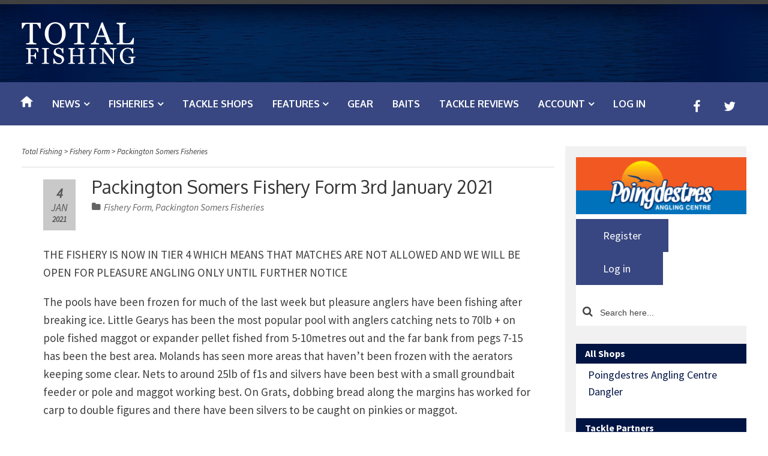

--- FILE ---
content_type: text/html; charset=UTF-8
request_url: https://www.total-fishing.com/packington-somers-fishery-form-3rd-january-2021/
body_size: 11279
content:
<!DOCTYPE html>
<html lang="en-GB">
<head>
<meta charset="UTF-8">
<meta name="viewport" content="width=device-width, initial-scale=1">
<link rel="profile" href="https://gmpg.org/xfn/11">
<link rel="pingback" href="https://www.total-fishing.com/xmlrpc.php">

<link media="all" href="https://www.total-fishing.com/wp-content/cache/autoptimize/css/autoptimize_b99ad8e4da66eba1188bb746ffc6dd8b.css" rel="stylesheet"><title>Packington Somers Fishery Form 3rd January 2021 &#8211; Total Fishing</title>
<meta name='robots' content='max-image-preview:large' />
<link rel='dns-prefetch' href='//ws.sharethis.com' />
<link rel='dns-prefetch' href='//fonts.googleapis.com' />
<link rel='dns-prefetch' href='//maxcdn.bootstrapcdn.com' />
<link rel="alternate" type="application/rss+xml" title="Total Fishing &raquo; Feed" href="https://www.total-fishing.com/feed/" />
<link rel="alternate" type="application/rss+xml" title="Total Fishing &raquo; Comments Feed" href="https://www.total-fishing.com/comments/feed/" />
<link rel="alternate" title="oEmbed (JSON)" type="application/json+oembed" href="https://www.total-fishing.com/wp-json/oembed/1.0/embed?url=https%3A%2F%2Fwww.total-fishing.com%2Fpackington-somers-fishery-form-3rd-january-2021%2F" />
<link rel="alternate" title="oEmbed (XML)" type="text/xml+oembed" href="https://www.total-fishing.com/wp-json/oembed/1.0/embed?url=https%3A%2F%2Fwww.total-fishing.com%2Fpackington-somers-fishery-form-3rd-january-2021%2F&#038;format=xml" />



<link rel='stylesheet' property='stylesheet' id='google_fonts-css' href='//fonts.googleapis.com/css?family=Open+Sans:400,500,700|Oswald:700|Roboto:300,400,500,700&#038;subset=latin,latin-ext' media='all' />
<link rel='stylesheet' property='stylesheet' id='material_icons-css' href='//fonts.googleapis.com/icon?family=Material+Icons' media='all' />
<link rel='stylesheet' property='stylesheet' id='ot-google-fonts-css' href='//fonts.googleapis.com/css?family=Open+Sans:300,300italic,regular,italic,600,600italic,700,700italic,800,800italic|Roboto+Condensed:300,300italic,regular,italic,700,700italic|Source+Sans+Pro:regular,italic,600,700,900|Oxygen:300,regular,700&#038;subset=latin,latin-ext' media='all' />



<link rel='stylesheet' property='stylesheet' id='akp-dynamic-css-css' href='https://www.total-fishing.com/wp-admin/admin-ajax.php?action=akp_dynamic_css&#038;ver=fa1539d42f60f7c4e1fe4b5c0e53629f' media='all' />
<link rel='stylesheet' property='stylesheet' id='tz-load-font-awesome-css' href='https://maxcdn.bootstrapcdn.com/font-awesome/4.7.0/css/font-awesome.min.css?ver=fa1539d42f60f7c4e1fe4b5c0e53629f' media='all' />




<link rel='stylesheet' property='stylesheet' id='ot-dynamic-bc_css_admin_template-css' href='https://www.total-fishing.com/wp-content/cache/autoptimize/css/autoptimize_single_7e5069fe4089fc95cb3fda524f5b197b.css?ver=2.5.4' media='all' />
<link rel='stylesheet' property='stylesheet' id='ot-dynamic-bc_css_template-css' href='https://www.total-fishing.com/wp-content/cache/autoptimize/css/autoptimize_single_31cbc1f5a6f86d8bfc0c556015fa3c52.css?ver=2.5.4' media='all' />





<script src="https://www.total-fishing.com/wp-includes/js/jquery/jquery.min.js?ver=3.7.1" id="jquery-core-js"></script>
<script src="https://www.total-fishing.com/wp-includes/js/jquery/jquery-migrate.min.js?ver=3.4.1" id="jquery-migrate-js"></script>
<script src="https://www.total-fishing.com/wp-content/cache/autoptimize/js/autoptimize_single_4b89c3f5214e59070a816c50f43f08c7.js?ver=fa1539d42f60f7c4e1fe4b5c0e53629f" id="jshowoff-js"></script>
<script id="adkingpro-js-js-extra">
var AkpAjax = {"ajaxurl":"https://www.total-fishing.com/wp-admin/admin-ajax.php","ajaxnonce":"8c0632d311"};
//# sourceURL=adkingpro-js-js-extra
</script>

<script id='st_insights_js' src="https://ws.sharethis.com/button/st_insights.js?publisher=4d48b7c5-0ae3-43d4-bfbe-3ff8c17a8ae6&amp;product=simpleshare&amp;ver=8.5.3" id="ssba-sharethis-js"></script>


<script></script><link rel="https://api.w.org/" href="https://www.total-fishing.com/wp-json/" /><link rel="alternate" title="JSON" type="application/json" href="https://www.total-fishing.com/wp-json/wp/v2/posts/315732" /><link rel="EditURI" type="application/rsd+xml" title="RSD" href="https://www.total-fishing.com/xmlrpc.php?rsd" />

<link rel="canonical" href="https://www.total-fishing.com/packington-somers-fishery-form-3rd-january-2021/" />
<link rel='shortlink' href='https://www.total-fishing.com/?p=315732' />
            
            
		<!-- GA Google Analytics @ https://m0n.co/ga -->
		<script>
			(function(i,s,o,g,r,a,m){i['GoogleAnalyticsObject']=r;i[r]=i[r]||function(){
			(i[r].q=i[r].q||[]).push(arguments)},i[r].l=1*new Date();a=s.createElement(o),
			m=s.getElementsByTagName(o)[0];a.async=1;a.src=g;m.parentNode.insertBefore(a,m)
			})(window,document,'script','https://www.google-analytics.com/analytics.js','ga');
			ga('create', 'UA-2891776-1', 'auto');
			ga('send', 'pageview');
		</script>

	
<!--[if IE 7]>
<link rel="stylesheet" href="https://www.total-fishing.com/wp-content/plugins/wp-review/assets/css/wp-review-ie7.css">
<![endif]-->
<script>document.cookie = 'quads_browser_width='+screen.width;</script><meta name="generator" content="Powered by WPBakery Page Builder - drag and drop page builder for WordPress."/>
<link rel="icon" href="https://www.total-fishing.com/wp-content/uploads/2016/06/tf-siteicon-65x65.png" sizes="32x32" />
<link rel="icon" href="https://www.total-fishing.com/wp-content/uploads/2016/06/tf-siteicon-300x300.png" sizes="192x192" />
<link rel="apple-touch-icon" href="https://www.total-fishing.com/wp-content/uploads/2016/06/tf-siteicon-300x300.png" />
<meta name="msapplication-TileImage" content="https://www.total-fishing.com/wp-content/uploads/2016/06/tf-siteicon-300x300.png" />
		
		<noscript><style> .wpb_animate_when_almost_visible { opacity: 1; }</style></noscript>


</head>

<body data-rsssl=1 class="wp-singular post-template-default single single-post postid-315732 single-format-standard wp-theme-sowa wp-child-theme-sowa-child group-blog layout-right-sidebar header-strip animations-standard f-menu in-footer post-title flat-content padding-none site-branding-dark header-branding-navigation wpb-js-composer js-comp-ver-8.6.1 vc_responsive">
<div id="page" class="hfeed site">
	<a class="skip-link screen-reader-text" href="#content">Skip to content</a>

	
<header id="masthead" class="site-header">
	<div class="site-branding has-branding has-branding">
		<div class="container">
				<div class="site-branding">
			<h1 class="site-title site-logo"><a href="https://www.total-fishing.com/" rel="home"><img src="https://www.total-fishing.com/wp-content/uploads/2016/06/Total-Fishing-Logo1.png" alt="Total Fishing"/></a></h1>
					</div>
		<div class="cms-block"><div class="cms-block cms-block-146"><div class="wpb-content-wrapper"><div class="vc_row wpb_row vc_row-fluid"><div class="wpb_column vc_column_container vc_col-sm-12"><div class="vc_column-inner"><div class="wpb_wrapper"><div  class="wpb_widgetised_column wpb_content_element">
		<div class="wpb_wrapper">
			
			
		</div>
	</div>
</div></div></div></div></div></div></div>	</div>
</div><!-- .site-branding -->	
<nav id="site-navigation" class="main-navigation text-color dark f-dark">
	<button class="menu-toggle" aria-controls="site-navigation" aria-expanded="false"><i class="fa fa-bars"></i><span>Primary Menu</span></button>
	<div class="container show-logo-floating">
					<a href="https://www.total-fishing.com/" rel="home" class="logo left"><img src="https://www.total-fishing.com/wp-content/uploads/2016/06/Total-Fishing-Logo-DarkSmall-1.png" alt="Total Fishing"/></a>
							<ul id="menu-primary" class="menu"><li id="menu-item-99" class="menu-item menu-item-type-post_type menu-item-object-page menu-item-home menu-item-99"><a href="https://www.total-fishing.com/"><span><img src="/wp-content/uploads/2016/07/Home-IconTF.png"/></span></a></li>
<li id="menu-item-109" class="menu-item menu-item-type-taxonomy menu-item-object-category menu-item-has-children menu-item-109"><a href="https://www.total-fishing.com/category/angling-news/"><span>News</span></a>
<ul class="sub-menu">
	<li id="menu-item-110" class="menu-item menu-item-type-taxonomy menu-item-object-category menu-item-110"><a href="https://www.total-fishing.com/category/angling-news/carp-fishing-news/"><span>Carp Fishing</span></a></li>
	<li id="menu-item-111" class="menu-item menu-item-type-taxonomy menu-item-object-category menu-item-111"><a href="https://www.total-fishing.com/category/angling-news/coarse-fishing-news/"><span>Coarse Fishing</span></a></li>
	<li id="menu-item-115" class="menu-item menu-item-type-taxonomy menu-item-object-category menu-item-115"><a href="https://www.total-fishing.com/category/angling-news/fly-fishing-news/"><span>Fly Fishing</span></a></li>
	<li id="menu-item-118" class="menu-item menu-item-type-taxonomy menu-item-object-category menu-item-118"><a href="https://www.total-fishing.com/category/angling-news/sea-fishing-news/"><span>Sea Fishing</span></a></li>
	<li id="menu-item-116" class="menu-item menu-item-type-taxonomy menu-item-object-category menu-item-116"><a href="https://www.total-fishing.com/category/angling-news/match-fishing-news/"><span>Match Fishing</span></a></li>
	<li id="menu-item-117" class="menu-item menu-item-type-taxonomy menu-item-object-category menu-item-117"><a href="https://www.total-fishing.com/category/angling-news/overseas-fishing-news/"><span>Overseas Fishing</span></a></li>
	<li id="menu-item-112" class="menu-item menu-item-type-taxonomy menu-item-object-category menu-item-112"><a href="https://www.total-fishing.com/category/angling-news/fishery-news/"><span>Fishery News</span></a></li>
	<li id="menu-item-113" class="menu-item menu-item-type-taxonomy menu-item-object-category menu-item-113"><a href="https://www.total-fishing.com/category/angling-news/fishing-on-tv/"><span>Fishing on TV</span></a></li>
	<li id="menu-item-114" class="menu-item menu-item-type-taxonomy menu-item-object-category menu-item-114"><a href="https://www.total-fishing.com/category/angling-news/fishing-tackle-news/"><span>Fishing Tackle News</span></a></li>
</ul>
</li>
<li id="menu-item-128" class="menu-item menu-item-type-taxonomy menu-item-object-category menu-item-has-children menu-item-128"><a href="https://www.total-fishing.com/category/fisheries/"><span>Fisheries</span></a>
<ul class="sub-menu">
	<li id="menu-item-28810" class="menu-item menu-item-type-taxonomy menu-item-object-category current-post-ancestor current-menu-parent current-post-parent menu-item-28810"><a href="https://www.total-fishing.com/category/fishery-form/"><span>Fishery Form</span></a></li>
	<li id="menu-item-131" class="menu-item menu-item-type-taxonomy menu-item-object-category menu-item-131"><a href="https://www.total-fishing.com/category/fisheries/course-fishing-stillwaters/"><span>Coarse Fishing Stillwaters</span></a></li>
	<li id="menu-item-135" class="menu-item menu-item-type-taxonomy menu-item-object-category menu-item-135"><a href="https://www.total-fishing.com/category/fisheries/overseas/"><span>Overseas Fishing Destinations</span></a></li>
</ul>
</li>
<li id="menu-item-98" class="menu-item menu-item-type-post_type menu-item-object-page menu-item-98"><a href="https://www.total-fishing.com/tackle-shops/"><span>Tackle Shops</span></a></li>
<li id="menu-item-121" class="menu-item menu-item-type-taxonomy menu-item-object-category menu-item-has-children menu-item-121"><a href="https://www.total-fishing.com/category/features/"><span>Features</span></a>
<ul class="sub-menu">
	<li id="menu-item-122" class="menu-item menu-item-type-taxonomy menu-item-object-category menu-item-122"><a href="https://www.total-fishing.com/category/features/carp-fishing-news-features/"><span>Carp Fishing</span></a></li>
	<li id="menu-item-123" class="menu-item menu-item-type-taxonomy menu-item-object-category menu-item-123"><a href="https://www.total-fishing.com/category/features/coarse-fishing/"><span>Coarse Fishing</span></a></li>
	<li id="menu-item-124" class="menu-item menu-item-type-taxonomy menu-item-object-category menu-item-124"><a href="https://www.total-fishing.com/category/features/fisheries-features/"><span>Fisheries</span></a></li>
	<li id="menu-item-125" class="menu-item menu-item-type-taxonomy menu-item-object-category menu-item-125"><a href="https://www.total-fishing.com/category/features/fly-fishing-features/"><span>Fly Fishing</span></a></li>
	<li id="menu-item-126" class="menu-item menu-item-type-taxonomy menu-item-object-category menu-item-126"><a href="https://www.total-fishing.com/category/features/knots/"><span>Knots</span></a></li>
	<li id="menu-item-127" class="menu-item menu-item-type-taxonomy menu-item-object-category menu-item-127"><a href="https://www.total-fishing.com/category/features/sea-fishing-features/"><span>Sea Fishing</span></a></li>
	<li id="menu-item-120" class="menu-item menu-item-type-taxonomy menu-item-object-category menu-item-120"><a href="https://www.total-fishing.com/category/blogs/"><span>Blogs</span></a></li>
</ul>
</li>
<li id="menu-item-138" class="menu-item menu-item-type-taxonomy menu-item-object-category menu-item-138"><a href="https://www.total-fishing.com/category/fishing-gear/"><span>Gear</span></a></li>
<li id="menu-item-119" class="menu-item menu-item-type-taxonomy menu-item-object-category menu-item-119"><a href="https://www.total-fishing.com/category/baits/"><span>Baits</span></a></li>
<li id="menu-item-139" class="menu-item menu-item-type-taxonomy menu-item-object-category menu-item-139"><a href="https://www.total-fishing.com/category/tackle-reviews/"><span>Tackle Reviews</span></a></li>
<li id="menu-item-202279" class="menu-item menu-item-type-custom menu-item-object-custom menu-item-has-children menu-item-202279"><a href="https://www.total-fishing.com/user-login"><span>Account</span></a>
<ul class="sub-menu">
	<li id="menu-item-202282" class="menu-item menu-item-type-post_type menu-item-object-page menu-item-202282"><a href="https://www.total-fishing.com/user-info/"><span>Update Account Info</span></a></li>
	<li id="menu-item-202281" class="menu-item menu-item-type-post_type menu-item-object-page menu-item-202281"><a href="https://www.total-fishing.com/lost-password/"><span>Lost Password</span></a></li>
	<li id="menu-item-202285" class="menu-item menu-item-type-custom menu-item-object-custom menu-item-202285"><a href="https://www.total-fishing.com/user-registration/"><span>Register New Account</span></a></li>
</ul>
</li>
<li><a href="https://www.total-fishing.com/wp-login.php?redirect_to=index.php">Log in</a></li></ul>					<ul class="social-links"><li><a href="https://www.facebook.com/Total-Fishing-463827003696968/" target="_blank"><i class="fa fa-facebook"></i><span>Facebook</span></a></li><li><a href="https://twitter.com/TotalFishing" target="_blank"><i class="fa fa-twitter"></i><span>Twitter</span></a></li></ul>
	</div>
</nav><!-- #site-navigation --></header><!-- #masthead -->

	

						<div class="banner-top"><div class="page-banner-cms-block container"></div></div>
			

	<div id="content" class="site-content dark">
		<div class="container">
	<div id="primary" class="content-area">
		<main id="main" class="site-main">

		
			
	<div class="breadcrumbs"><div><span property="itemListElement" typeof="ListItem"><a property="item" typeof="WebPage" title="Go to Total Fishing." href="https://www.total-fishing.com" class="home" ><span property="name">Total Fishing</span></a><meta property="position" content="1"></span> &gt; <span property="itemListElement" typeof="ListItem"><a property="item" typeof="WebPage" title="Go to the Fishery Form Category archives." href="https://www.total-fishing.com/category/fishery-form/" class="taxonomy category" ><span property="name">Fishery Form</span></a><meta property="position" content="2"></span> &gt; <span property="itemListElement" typeof="ListItem"><a property="item" typeof="WebPage" title="Go to the Packington Somers Fisheries Category archives." href="https://www.total-fishing.com/category/fishery-form/packingtonsomersfisheries/" class="taxonomy category" aria-current="page"><span property="name">Packington Somers Fisheries</span></a><meta property="position" content="3"></span></div><span id="breadcrumbs-handle" class="fa fa-chevron-circle-down"></span></div>

<article id="post-315732" class="post-315732 post type-post status-publish format-standard has-post-thumbnail hentry category-fishery-form category-packingtonsomersfisheries">
	<header class="entry-header">
					<div class="featured-image"><img width="351" height="445" src="https://www.total-fishing.com/wp-content/uploads/2016/09/packington-map.jpg" class="attachment- size- wp-post-image" alt="" decoding="async" fetchpriority="high" srcset="https://www.total-fishing.com/wp-content/uploads/2016/09/packington-map.jpg 351w, https://www.total-fishing.com/wp-content/uploads/2016/09/packington-map-237x300.jpg 237w, https://www.total-fishing.com/wp-content/uploads/2016/09/packington-map-55x70.jpg 55w" sizes="(max-width: 351px) 100vw, 351px" /></div>
				<div class="entry-meta">
							<h1 class="entry-title">Packington Somers Fishery Form 3rd January 2021</h1>						<span class="bc-posted-on"><i class="fa fa-calendar"></i> <a href="https://www.total-fishing.com/packington-somers-fishery-form-3rd-january-2021/" rel="bookmark"><time class="entry-date published updated" datetime="2021-01-04T13:43:17+00:00"><span class="day">4</span><span class="month">Jan</span><span class="year">2021</span></time></a></span> <span class="posted-on"><i class="fa fa-calendar"></i> <span class="screen-reader-text">Posted on </span><a href="https://www.total-fishing.com/packington-somers-fishery-form-3rd-january-2021/" rel="bookmark"><time class="entry-date published updated" datetime="2021-01-04T13:43:17+00:00">04/01/2021</time></a></span><span class="byline"> <i class="fa fa-user"></i> <span class="author vcard"><a class="url fn n" href="https://www.total-fishing.com/author/purnell/">Purnell</a></span></span> <span class="cat-links"><i class="fa fa-folder"></i> <a href="https://www.total-fishing.com/category/fishery-form/" rel="category tag">Fishery Form</a>, <a href="https://www.total-fishing.com/category/fishery-form/packingtonsomersfisheries/" rel="category tag">Packington Somers Fisheries</a></span> 		</div><!-- .entry-meta -->
	</header><!-- .entry-header -->

	<div class="entry-content">
		<p>THE FISHERY IS NOW IN TIER 4 WHICH MEANS THAT MATCHES ARE NOT ALLOWED AND WE WILL BE OPEN FOR PLEASURE ANGLING ONLY UNTIL FURTHER NOTICE</p>
<p>The pools have been frozen for much of the last week but pleasure anglers have been fishing after breaking ice. Little Gearys has been the most popular pool with anglers catching nets to 70lb + on pole fished maggot or expander pellet fished from 5-10metres out and the far bank from pegs 7-15 has been the best area. Molands has seen more areas that haven’t been frozen with the aerators keeping some clear. Nets to around 25lb of f1s and silvers have been best with a small groundbait feeder or pole and maggot working best. On Grats, dobbing bread along the margins has worked for carp to double figures and there have been silvers to be caught on pinkies or maggot.</p>
<p>During the cold weather it will pay to ring the lodge on 01676523833 to find out if the lakes are frozen</p>
<p>FROM NOVEMBER 2nd, THE FISHERY OPENS AT 7.30am AND CLOSES AT 4.30pm.</p>
<p>DAY TICKETS £7.00 AND CONCESSION £6.00.</p>
<p>PLEASE ADHERE TO THE SOCIAL DISTANCING PROCEDURES AND FACE MASKS MUST BE WORN IN THE LODGE.</p>
<p>Contact the lodge on 01676 523833 for further details or check out our website on<br />
packingtonestate.co.uk Also see us on Facebook (Packington Fisheries).</p>

			</div><!-- .entry-content -->
	</article><!-- #post-## -->

				<nav class="navigation post-navigation">
		<h1 class="screen-reader-text">Post navigation</h1>
		<div class="nav-links">
			<div class="nav-previous"><a href="https://www.total-fishing.com/tunnel-barn-farm-match-results-28th-december-2020/" rel="prev"><span class="label"><i class="meta-nav fa fa-chevron-left"></i> Previous</span><span class="title">Tunnel Barn Farm Match Results 28th December 2020</span></a></div><div class="nav-next"><a href="https://www.total-fishing.com/all-angling-banned-in-new-lockdown/" rel="next"><span class="label">Next <i class="meta-nav fa fa-chevron-right"></i></span><span class="title">All angling banned in new lockdown&#8230;.</span></a></div>		</div><!-- .nav-links -->
	</nav><!-- .navigation -->
	
			            
			<div class="related-posts-wrapper">
     
			<h2 class="widgettitle"><span class="stripe">Related Posts</span></h2>
        
			<ul class="related-posts bce-below-740-two bce-below-480-single">
								<li class="has-image">
											<div class="featured-image"><a href="https://www.total-fishing.com/packington-somers-match-fishing-results-4th-january-2026/"><img width="320" height="190" src="https://www.total-fishing.com/wp-content/uploads/2016/09/packington-map-320x190.jpg" class="attachment-tf-related size-tf-related wp-post-image" alt="" decoding="async" /></a></div>
										<div class="wrapper">
						<div class="entry-meta"><span class="bc-posted-on"><i class="fa fa-calendar"></i> <a href="https://www.total-fishing.com/packington-somers-match-fishing-results-4th-january-2026/" rel="bookmark"><time class="entry-date published updated" datetime="2026-01-05T14:12:04+00:00"><span class="day">5</span><span class="month">Jan</span><span class="year">2026</span></time></a></span> <span class="posted-on"><i class="fa fa-calendar"></i> <span class="screen-reader-text">Posted on </span><a href="https://www.total-fishing.com/packington-somers-match-fishing-results-4th-january-2026/" rel="bookmark"><time class="entry-date published updated" datetime="2026-01-05T14:12:04+00:00">05/01/2026</time></a></span></div>
						<h3><a href="https://www.total-fishing.com/packington-somers-match-fishing-results-4th-january-2026/">Packington Somers Match Fishing Results 4th January 2026</a></h3>
					</div>
				</li>
								<li class="has-image">
											<div class="featured-image"><a href="https://www.total-fishing.com/packington-somers-match-fishing-results-29th-december-2025/"><img width="320" height="190" src="https://www.total-fishing.com/wp-content/uploads/2016/09/packington-map-320x190.jpg" class="attachment-tf-related size-tf-related wp-post-image" alt="" decoding="async" /></a></div>
										<div class="wrapper">
						<div class="entry-meta"><span class="bc-posted-on"><i class="fa fa-calendar"></i> <a href="https://www.total-fishing.com/packington-somers-match-fishing-results-29th-december-2025/" rel="bookmark"><time class="entry-date published updated" datetime="2025-12-30T12:45:43+00:00"><span class="day">30</span><span class="month">Dec</span><span class="year">2025</span></time></a></span> <span class="posted-on"><i class="fa fa-calendar"></i> <span class="screen-reader-text">Posted on </span><a href="https://www.total-fishing.com/packington-somers-match-fishing-results-29th-december-2025/" rel="bookmark"><time class="entry-date published updated" datetime="2025-12-30T12:45:43+00:00">30/12/2025</time></a></span></div>
						<h3><a href="https://www.total-fishing.com/packington-somers-match-fishing-results-29th-december-2025/">Packington Somers Match Fishing Results 29th December 2025</a></h3>
					</div>
				</li>
								<li class="has-image">
											<div class="featured-image"><a href="https://www.total-fishing.com/packington-somers-match-fishing-results-21st-december-2025/"><img width="320" height="190" src="https://www.total-fishing.com/wp-content/uploads/2016/09/packington-map-320x190.jpg" class="attachment-tf-related size-tf-related wp-post-image" alt="" decoding="async" loading="lazy" /></a></div>
										<div class="wrapper">
						<div class="entry-meta"><span class="bc-posted-on"><i class="fa fa-calendar"></i> <a href="https://www.total-fishing.com/packington-somers-match-fishing-results-21st-december-2025/" rel="bookmark"><time class="entry-date published updated" datetime="2025-12-22T15:57:13+00:00"><span class="day">22</span><span class="month">Dec</span><span class="year">2025</span></time></a></span> <span class="posted-on"><i class="fa fa-calendar"></i> <span class="screen-reader-text">Posted on </span><a href="https://www.total-fishing.com/packington-somers-match-fishing-results-21st-december-2025/" rel="bookmark"><time class="entry-date published updated" datetime="2025-12-22T15:57:13+00:00">22/12/2025</time></a></span></div>
						<h3><a href="https://www.total-fishing.com/packington-somers-match-fishing-results-21st-december-2025/">Packington Somers Match Fishing Results 21st December 2025</a></h3>
					</div>
				</li>
							</ul>
           
            </div>
			
			
		
		</main><!-- #main -->
	</div><!-- #primary -->


<div id="secondary" class="widget-area" role="complementary">
			<div id="text-6" class="widget-border-none widget widget_text no-title">			<div class="textwidget"><div class='adkingprocontainer' id=''><div class='adkingprobanner sidebar akpbanner banner67' style='width: px; height: px;'><a href='https://poingdestres.co.uk/' target="_blank" data-id='67' data-ga='{"campaign":"Podingdestres","banner":"Podingdestres Side Banner","implemented":"universal","imp_action":"Impression","click_action":"Click"}'><img src='https://www.total-fishing.com/wp-content/uploads/2016/06/Ad-SB-Poingdestres-2.png' style='max-width: px; max-height: px;' alt='Poingdestres Angling Centre' /></a></div><script type='text/javascript'>ga('send', 'event', 'Podingdestres', 'Impression', 'Podingdestres Side Banner');</script></div></div>
		</div><div id="nav_menu-2" class="widget-border-none widget widget_nav_menu collapsable no-title"><nav class="menu-login-menu-container" aria-label="Menu"><ul id="menu-login-menu" class="menu"><li id="menu-item-4155" class="menu-item menu-item-type-custom menu-item-object-custom menu-item-4155"><a href="https://www.total-fishing.com/user-registration/">Register</a></li>
<li><a href="https://www.total-fishing.com/wp-login.php?redirect_to=index.php">Log in</a></li></ul></nav></div><div id="search-2" class="widget-border-none widget widget_search collapsable no-title"><form class="search-form" method="get" action="https://www.total-fishing.com/">
	<i class="fa fa-search"></i><input placeholder="Search here..." type="search" name="s" value="" class="search-field"/>
</form></div><div id="text-3" class="widget-border-none widget widget_text no-title">			<div class="textwidget"><h5 class="tf-side-title">All Shops</h5>
<div style="margin-left: 20px;"><a href="http://www.poingdestres.co.uk/" target="_blank" rel="noopener">Poingdestres Angling Centre</a><br />
<a href="https://www.dangler.co.uk/" target="_blank" rel="noopener">Dangler</a></div>
<h5 class="tf-side-title">Tackle Partners</h5>
<div style="margin-left: 20px;"><a href="http://www.dinsmores.co.uk/" target="_blank" rel="noopener">Dinsmores</a><br />
<a href="http://www.matchboxtackle.eu/" target="_blank" rel="noopener">Matchbox Tackle</a></div>
<h5 class="tf-side-title">Angling Offers/Services</h5>
<div style="margin-left: 20px;"><a href="http://polerepairs.co.uk/" target="_blank" rel="noopener">Esselle Pole Repairs</a></div>
<h5 class="tf-side-title">Baits</h5>
<div style="margin-left: 20px;"><a href="https://www.total-fishing.com/willy-worms-the-best-worms-in-the-business-2/" target="_blank" rel="noopener">Willis Worms Additives</a></div>
<h5 class="tf-side-title">Holidays</h5>
<div style="margin-left: 20px;"><a href="http://www.worldwidefishingadventures.com" target="_blank" rel="noopener">Worldwide Fishing Adventures</a><br />
<a href="http://www.africa-angler.com/" target="_blank" rel="noopener">Africa Angler</a><br />
<a href="http://www.amazon-angler.com/catfish-trips/4585622725" target="_blank" rel="noopener">Amazon Catfish Tours</a><br />
<a href="https://www.total-fishing.com/big-game-fishing-a-beginners-guide/" target="_blank" rel="noopener">Big Game Fishing Guide</a><br />
<a href="https://www.total-fishing.com/going-on-a-family-fishing-holiday-in-the-uk/" target="_blank" rel="noopener">Family Fishing UK</a><br />
<a href="http://www.amazon-angler.com/jaguar-explorer-camp/4592339397" target="_blank" rel="noopener">Fish For Wild Arapaima</a><br />
<a href="https://dreamcarpholidays.com/" target="_blank" rel="noopener">Dream Carp Holidays<br />
</a> <a href="http://www.worldwidefishingadventures.com/americas-big-game-sturgeon/4593980715" target="_blank" rel="noopener">Fish For Giant Sturgeon</a><br />
<a href="http://www.worldwidefishingadventures.com/americas-alligator-gar-texas/4593972788" target="_blank" rel="noopener">Texas Alligator Gar</a><br />
<a href="http://www.worldwidefishingadventures.com/africa-sekoma-ilombe/4593949743" target="_blank" rel="noopener">Zambezi Tiger Fish</a><br />
<a href="http://www.amazon-angler.com/" target="_blank" rel="noopener">Amazon Angler</a></div>
<h5 class="tf-side-title">Magazines</h5>
<div style="margin-left: 20px;"><a href="https://www.anglersmail.co.uk/" target="_blank" rel="noopener">Angler&#8217;s Mail</a><br />
<a href="https://badangling.com/" target="_blank" rel="noopener">Bad Angling</a><br />
<a href="http://www.polefishingmagazine.com/" target="_blank" rel="noopener">Pole Fishing Magazine</a><br />
<a href="http://www.totalcarpmagazine.com/" target="_blank" rel="noopener">Total Carp</a><br />
<a href="http://www.matchfishingmagazine.com/" target="_blank" rel="noopener">Match Fishing</a></div>
<h5 class="tf-side-title">UK Fisheries</h5>
<div style="margin-left: 20px;"><a href="http://www.barstonlakes.co.uk/" target="_blank" rel="noopener">Barston Lakes</a><br />
<a href="https://www.total-fishing.com/the-meadows-fishery-drayton-bassett-staffs/" target="_blank" rel="noopener">The Meadows Fishery</a><br />
<a href="http://www.hallcroftfishery.co.uk/" target="_blank" rel="noopener">Daiwa Hallcroft Fishery</a><br />
<a href="https://www.total-fishing.com/british-waterways-stockton-reservoir-stockton-warwickshire/" target="_blank" rel="noopener">British Waterways Stockton Reservoir</a><br />
<a href="https://www.total-fishing.com/british-waterways-blythe-waters-knowle-solihull/" target="_blank" rel="noopener">British Waterways Blythe waters</a><br />
<a href="http://www.sherwoodfishery.co.uk/" target="_blank" rel="noopener">Sherwood Forest Farm</a><br />
<a href="http://www.shatterford.com/" target="_blank" rel="noopener">Shatterford Lakes</a><br />
<a href="http://www.tunnelbarnfarm.co.uk/" target="_blank" rel="noopener">Garbolino Tunnel Barn Farm</a><br />
<a href="http://www.miltonpoolsfishery.co.uk/index.html" target="_blank" rel="noopener">Milton Pools Fishery</a><br />
<a href="http://www.news-reel.com/" target="_blank" rel="noopener">White Acres</a><br />
<a href="https://www.total-fishing.com/british-waterways-earlswood-lakes-solihull-warwickshire/" target="_blank" rel="noopener">British Waterways Earlswood Lakes</a><br />
<a href="http://www.packingtonestate.net/fisheries_coarse.html" target="_blank" rel="noopener">Packington Somers</a><br />
<a href="http://www.moorlands-farm.co.uk/" target="_blank" rel="noopener">Moorlands Farm</a><br />
<a href="https://www.total-fishing.com/blake-hall-fisheries-cheadle-staffs/" target="_blank" rel="noopener">Blake Hall Fisheries</a><br />
<a href="http://www.angelnorthlakes.com/" target="_blank" rel="noopener">Angel of the North Lakes</a><br />
<a href="http://www.risby-park.co.uk/" target="_blank" rel="noopener">Risby Park Fisheries</a></div>
<h5 class="tf-side-title">Sponsor Links</h5>
<div style="margin-left: 20px;"><a href="https://www.thelocaltreeexperts.com/" target="_blank" rel="noopener">https://www.thelocaltreeexperts.com/</a></div>
<hr class="tf-side" />
</div>
		</div>
<!-- Quick Adsense Reloaded -->
<div id="adswidget1-quick-adsense-reloaded-2" class="widget-border-none widget quads-ad1_widget no-title"><div id="quads-ad1_widget" style="margin0px0px0px0pxpadding0px0px0px0px"><script async src="//pagead2.googlesyndication.com/pagead/js/adsbygoogle.js"></script>
<!-- New TF - Sidebar -->
<ins class="adsbygoogle"
     style="display:inline-block;width:300px;height:600px"
     data-ad-client="ca-pub-6334543975834785"
     data-ad-slot="3538931603"></ins>
<script>
(adsbygoogle = window.adsbygoogle || []).push({});
</script></div></div><div id="text-8" class="widget-border-none widget widget_text no-title">			<div class="textwidget"><h5 class="tf-side-title">Our Policies</h5>
<div style="margin-left: 20px;"><a title="Privacy Policy" href="https://www.total-fishing.com/privacy-policy">Privacy Policy</a><br />
<a title="Cookie Policy" href="https://www.total-fishing.com/cookie-policy">Cookie Policy</a></div>
</div>
		</div>	</div><!-- #secondary -->



        </div><!-- .container -->

	</div><!-- #content -->



	
		
	
		
	
		
	
		
	


	<footer id="colophon" class="site-footer dark">

		
		<div class="container sidebars">

			<ul class="cols col-3">

				<li><div id="sub_categories_widget-2" class="widget-border-none widget widget_sub_categories"><h2 class="widgettitle"><span class="stripe">NEWS SECTIONS</span></h2>
<ul>	<li class="cat-item cat-item-12"><a href="https://www.total-fishing.com/category/angling-news/carp-fishing-news/">Carp Fishing News</a> (95)
</li>
	<li class="cat-item cat-item-3"><a href="https://www.total-fishing.com/category/angling-news/coarse-fishing-news/">Coarse Fishing News</a> (253)
</li>
	<li class="cat-item cat-item-11"><a href="https://www.total-fishing.com/category/angling-news/fishery-news/">Fishery News</a> (46)
</li>
	<li class="cat-item cat-item-13"><a href="https://www.total-fishing.com/category/angling-news/fly-fishing-news/">Fly Fishing News</a> (257)
</li>
	<li class="cat-item cat-item-5"><a href="https://www.total-fishing.com/category/angling-news/match-fishing-news/">Match Fishing News</a> (1,072)
</li>
	<li class="cat-item cat-item-6"><a href="https://www.total-fishing.com/category/angling-news/overseas-fishing-news/">Overseas Fishing News</a> (112)
</li>
	<li class="cat-item cat-item-14"><a href="https://www.total-fishing.com/category/angling-news/sea-fishing-news/">Sea Fishing News</a> (189)
</li>
</ul></div></li>

				<li><div id="bce_recent_posts-2" class="widget-border-none widget widget_bce_recent_posts"><h2 class="widgettitle"><span class="stripe">Recent</span></h2>
<div class="bce-widget bce-recent-posts"><ul>
	<li class="has-image">
			<div class="featured-image"><a href="https://www.total-fishing.com/environment-agency-adds-fresh-fish-to-west-country-waters/"><img width="150" height="120" src="https://www.total-fishing.com/wp-content/uploads/2026/01/Wimborne-AC-member-releases-the-new-fish-in-to-the-lake-150x120.jpg" class="attachment-thumbnail size-thumbnail wp-post-image" alt="A Wimborne AC member releases the new fish in to the lake" decoding="async" loading="lazy" /></a></div>
		<div class="wrapper">
		<h3><a href="https://www.total-fishing.com/environment-agency-adds-fresh-fish-to-west-country-waters/">Environment Agency adds fresh fish to West Country waters</a></h3>
							<div class="entry-meta"><span class="bc-posted-on"><i class="fa fa-calendar"></i> <a href="https://www.total-fishing.com/environment-agency-adds-fresh-fish-to-west-country-waters/" rel="bookmark"><time class="entry-date published updated" datetime="2026-01-07T12:23:07+00:00"><span class="day">7</span><span class="month">Jan</span><span class="year">2026</span></time></a></span> <span class="posted-on"><i class="fa fa-calendar"></i> <span class="screen-reader-text">Posted on </span><a href="https://www.total-fishing.com/environment-agency-adds-fresh-fish-to-west-country-waters/" rel="bookmark"><time class="entry-date published updated" datetime="2026-01-07T12:23:07+00:00">07/01/2026</time></a></span></div>
			</div>
</li>	<li class="has-image">
			<div class="featured-image"><a href="https://www.total-fishing.com/first-pike-is-a-welsh-thirty-for-dave-owen/"><img width="150" height="120" src="https://www.total-fishing.com/wp-content/uploads/2026/01/Trawsfynydd-Lake-30lb-7oz-pike-150x120.jpg" class="attachment-thumbnail size-thumbnail wp-post-image" alt="Trawsfynydd Lake 30lb 7oz pike" decoding="async" loading="lazy" /></a></div>
		<div class="wrapper">
		<h3><a href="https://www.total-fishing.com/first-pike-is-a-welsh-thirty-for-dave-owen/">First pike is a Welsh &#8216;thirty&#8217; for Dave Owen</a></h3>
							<div class="entry-meta"><span class="bc-posted-on"><i class="fa fa-calendar"></i> <a href="https://www.total-fishing.com/first-pike-is-a-welsh-thirty-for-dave-owen/" rel="bookmark"><time class="entry-date published updated" datetime="2026-01-07T12:16:46+00:00"><span class="day">7</span><span class="month">Jan</span><span class="year">2026</span></time></a></span> <span class="posted-on"><i class="fa fa-calendar"></i> <span class="screen-reader-text">Posted on </span><a href="https://www.total-fishing.com/first-pike-is-a-welsh-thirty-for-dave-owen/" rel="bookmark"><time class="entry-date published updated" datetime="2026-01-07T12:16:46+00:00">07/01/2026</time></a></span></div>
			</div>
</li>	<li class="has-image">
			<div class="featured-image"><a href="https://www.total-fishing.com/19lb-10oz-day-ticket-river-lea-barbel-for-mark-saul/"><img width="150" height="120" src="https://www.total-fishing.com/wp-content/uploads/2026/01/Mark-Saul-19lb-10oz-barbel-River-Lea-150x120.jpg" class="attachment-thumbnail size-thumbnail wp-post-image" alt="Mark Saul 19lb 10oz barbel River Lea" decoding="async" loading="lazy" /></a></div>
		<div class="wrapper">
		<h3><a href="https://www.total-fishing.com/19lb-10oz-day-ticket-river-lea-barbel-for-mark-saul/">19lb 10oz day ticket River Lea barbel for Mark Saul</a></h3>
							<div class="entry-meta"><span class="bc-posted-on"><i class="fa fa-calendar"></i> <a href="https://www.total-fishing.com/19lb-10oz-day-ticket-river-lea-barbel-for-mark-saul/" rel="bookmark"><time class="entry-date published updated" datetime="2026-01-06T16:04:52+00:00"><span class="day">6</span><span class="month">Jan</span><span class="year">2026</span></time></a></span> <span class="posted-on"><i class="fa fa-calendar"></i> <span class="screen-reader-text">Posted on </span><a href="https://www.total-fishing.com/19lb-10oz-day-ticket-river-lea-barbel-for-mark-saul/" rel="bookmark"><time class="entry-date published updated" datetime="2026-01-06T16:04:52+00:00">06/01/2026</time></a></span></div>
			</div>
</li></ul>
</div>
</div></li>
				<li><div id="text-4" class="widget-border-none widget widget_text"><h2 class="widgettitle"><span class="stripe">Contact</span></h2>
			<div class="textwidget">For editorial and general enquiries email:<br> 
<a href="&#x6d;&#x61;&#x69;&#x6c;&#x74;&#x6f;&#x3a;&#x69;&#110;&#102;&#111;&#64;total-f&#x69;&#x73;&#x68;&#x69;&#x6e;&#x67;&#x2e;&#x63;&#x6f;&#109;">&#x69;&#x6e;fo&#x40;&#x74;&#111;ta&#x6c;&#x2d;fi&#x73;&#x68;&#105;ng&#x2e;&#x63;om</a><br>
<p>&nbsp;</p>
For advertising enquiries email:<br>
<a href="mailto&#58;&#97;&#100;&#x76;&#x65;&#x72;&#x74;&#x69;&#x73;&#x69;ng&#64;tota&#108;&#45;&#x66;&#x69;&#x73;&#x68;&#x69;&#x6e;&#x67;&#x2e;com">advertisi&#110;&#103;&#64;&#116;&#x6f;&#x74;&#x61;&#x6c;&#x2d;&#x66;&#x69;&#x73;&#x68;&#x69;&#x6e;&#x67;.com</a>
<p>&nbsp;</p></div>
		</div><div id="ssba_widget-2" class="widget-border-none widget widget_ssba_widget"><h2 class="widgettitle"><span class="stripe">Share</span></h2>
<!-- Simple Share Buttons Adder (8.5.3) simplesharebuttons.com --><div class="ssba-classic-2 ssba ssbp-wrap alignleft ssbp--theme-1"><div style="text-align:left"><a data-site="facebook" class="ssba_facebook_share ssba_share_link" href="https://www.facebook.com/sharer.php?t=Packington Somers Fishery Form 3rd January 2021&u=https://www.total-fishing.com/packington-somers-fishery-form-3rd-january-2021/"  target=_blank  style="color:; background-color: ; height: 48px; width: 48px; " ><img src="https://www.total-fishing.com/wp-content/plugins/simple-share-buttons-adder/buttons/somacro/facebook.png" style="width: 35px;" title="facebook" class="ssba ssba-img" alt="Share on facebook" /><div title="Facebook" class="ssbp-text">Facebook</div></a><a data-site="pinterest" class="ssba_pinterest_share ssba_share_link" href="https://pinterest.com/pin/create/button/?description=Packington Somers Fishery Form 3rd January 2021&media=&url=https://www.total-fishing.com/packington-somers-fishery-form-3rd-january-2021/"  target=_blank  style="color:; background-color: ; height: 48px; width: 48px; " ><img src="https://www.total-fishing.com/wp-content/plugins/simple-share-buttons-adder/buttons/somacro/pinterest.png" style="width: 35px;" title="pinterest" class="ssba ssba-img" alt="Share on pinterest" /><div title="Pinterest" class="ssbp-text">Pinterest</div></a><a data-site="twitter" class="ssba_twitter_share ssba_share_link" href="https://twitter.com/intent/tweet?text=Packington Somers Fishery Form 3rd January 2021&url=https://www.total-fishing.com/packington-somers-fishery-form-3rd-january-2021/&via="  target=_blank  style="color:; background-color: ; height: 48px; width: 48px; " ><img src="https://www.total-fishing.com/wp-content/plugins/simple-share-buttons-adder/buttons/somacro/twitter.png" style="width: 35px;" title="twitter" class="ssba ssba-img" alt="Share on twitter" /><div title="Twitter" class="ssbp-text">Twitter</div></a><a data-site="linkedin" class="ssba_linkedin_share ssba_share_link" href="https://www.linkedin.com/shareArticle?title=Packington Somers Fishery Form 3rd January 2021&url=https://www.total-fishing.com/packington-somers-fishery-form-3rd-january-2021/"  target=_blank  style="color:; background-color: ; height: 48px; width: 48px; " ><img src="https://www.total-fishing.com/wp-content/plugins/simple-share-buttons-adder/buttons/somacro/linkedin.png" style="width: 35px;" title="linkedin" class="ssba ssba-img" alt="Share on linkedin" /><div title="Linkedin" class="ssbp-text">Linkedin</div></a></div></div></div></li>
				
			</ul>

		</div>

		
		
			<div class="copyright">

				<div class="container">

					<span class="copy">© Copyright Total-Fishing (UK) Ltd</span>
					
						<ul class="social-links"><li><a href="https://www.facebook.com/Total-Fishing-463827003696968/" target="_blank"><i class="fa fa-facebook"></i><span>Facebook</span></a></li><li><a href="https://twitter.com/TotalFishing" target="_blank"><i class="fa fa-twitter"></i><span>Twitter</span></a></li> &nbsp;&nbsp; | &nbsp; Design by <a href="https://www.websitedesignpeterborough.com/"> WDP </a></ul>

					
				</div>

				

			</div><!-- .site-info -->

		
	</footer><!-- #colophon -->

</div><!-- #page -->



<script type="speculationrules">
{"prefetch":[{"source":"document","where":{"and":[{"href_matches":"/*"},{"not":{"href_matches":["/wp-*.php","/wp-admin/*","/wp-content/uploads/*","/wp-content/*","/wp-content/plugins/*","/wp-content/themes/sowa-child/*","/wp-content/themes/sowa/*","/*\\?(.+)"]}},{"not":{"selector_matches":"a[rel~=\"nofollow\"]"}},{"not":{"selector_matches":".no-prefetch, .no-prefetch a"}}]},"eagerness":"conservative"}]}
</script>

<div id="tipu_wrapper"> <span id="stt_container"><i title="" class="stt-icon fa fa-2x fa-chevron-up "></i></span> <!-- Wp Plugin: Tipu Scroll To Top --> </div>

<!--noptimize--><script type='text/javascript'>
/* <![CDATA[ */
r3f5x9JS=escape(document['referrer']);
hf4N='1b71be52fd81f4a183ebbc681fa5d195';
hf4V='9f3a35baa3be999055c5876279aeb39e';
jQuery(document).ready(function($){var e="#commentform, .comment-respond form, .comment-form, #lostpasswordform, #registerform, #loginform, #login_form, #wpss_contact_form";$(e).submit(function(){$("<input>").attr("type","hidden").attr("name","r3f5x9JS").attr("value",r3f5x9JS).appendTo(e);return true;});var h="form[method='post']";$(h).submit(function(){$("<input>").attr("type","hidden").attr("name",hf4N).attr("value",hf4V).appendTo(h);return true;});});
/* ]]> */
</script><!--/noptimize--> 

<!-- WP QUADS Content Ad Plugin v. 2.0.98 -->
<div class="quads-location quads-ad315141" id="quads-ad315141">
<script async src="//pagead2.googlesyndication.com/pagead/js/adsbygoogle.js"></script>
<!-- New TF - Sidebar -->
<ins class="adsbygoogle"
     style="display:inline-block;width:300px;height:600px"
     data-ad-client="ca-pub-6334543975834785"
     data-ad-slot="3538931603"></ins>
<script>
(adsbygoogle = window.adsbygoogle || []).push({});
</script>
</div>

<!-- WP QUADS Content Ad Plugin v. 2.0.98 -->
<div class="quads-location quads-ad315142" id="quads-ad315142">
<script async src="//pagead2.googlesyndication.com/pagead/js/adsbygoogle.js"></script>
<ins class="adsbygoogle"
     style="display:block"
     data-ad-format="autorelaxed"
     data-ad-client="ca-pub-6334543975834785"
     data-ad-slot="9605374401"></ins>
<script>
     (adsbygoogle = window.adsbygoogle || []).push({});
</script>
</div>

<!-- WP QUADS Content Ad Plugin v. 2.0.98 -->
<div class="quads-location quads-ad315143" id="quads-ad315143">
<script async src="//pagead2.googlesyndication.com/pagead/js/adsbygoogle.js"></script>
<!-- Forum 2 -->
<ins class="adsbygoogle"
     style="display:inline-block;width:728px;height:90px"
     data-ad-client="ca-pub-6334543975834785"
     data-ad-slot="3558840807"></ins>
<script>
(adsbygoogle = window.adsbygoogle || []).push({});
</script>
</div>
<script>var sowa_responsive_menu_treshold=940;var sowa_widget_collapse_treshold=490;</script>	<div id="responsive-menu">
		<div id="responsive-menu-container">
			<div>
				<div class="form-wrapp">
					<form class="search-form" method="get" action="https://www.total-fishing.com/">
						<i class="fa fa-search"></i><input placeholder="Search here..." type="search" name="s" value="" class="search-field"/>
					</form>
				</div>
				<div class="menu-main-menu-container"><h2 class="widgettitle"><span class="stripe">Primary Menu</span></h2><ul id="menu-main-menu" class="menu"><li class="menu-item menu-item-type-post_type menu-item-object-page menu-item-home menu-item-99"><a href="https://www.total-fishing.com/"><img src="/wp-content/uploads/2016/07/Home-IconTF.png"/></a></li>
<li class="menu-item menu-item-type-taxonomy menu-item-object-category menu-item-has-children menu-item-109"><a href="https://www.total-fishing.com/category/angling-news/">News</a>
<ul class="sub-menu">
	<li class="menu-item menu-item-type-taxonomy menu-item-object-category menu-item-110"><a href="https://www.total-fishing.com/category/angling-news/carp-fishing-news/">Carp Fishing</a></li>
	<li class="menu-item menu-item-type-taxonomy menu-item-object-category menu-item-111"><a href="https://www.total-fishing.com/category/angling-news/coarse-fishing-news/">Coarse Fishing</a></li>
	<li class="menu-item menu-item-type-taxonomy menu-item-object-category menu-item-115"><a href="https://www.total-fishing.com/category/angling-news/fly-fishing-news/">Fly Fishing</a></li>
	<li class="menu-item menu-item-type-taxonomy menu-item-object-category menu-item-118"><a href="https://www.total-fishing.com/category/angling-news/sea-fishing-news/">Sea Fishing</a></li>
	<li class="menu-item menu-item-type-taxonomy menu-item-object-category menu-item-116"><a href="https://www.total-fishing.com/category/angling-news/match-fishing-news/">Match Fishing</a></li>
	<li class="menu-item menu-item-type-taxonomy menu-item-object-category menu-item-117"><a href="https://www.total-fishing.com/category/angling-news/overseas-fishing-news/">Overseas Fishing</a></li>
	<li class="menu-item menu-item-type-taxonomy menu-item-object-category menu-item-112"><a href="https://www.total-fishing.com/category/angling-news/fishery-news/">Fishery News</a></li>
	<li class="menu-item menu-item-type-taxonomy menu-item-object-category menu-item-113"><a href="https://www.total-fishing.com/category/angling-news/fishing-on-tv/">Fishing on TV</a></li>
	<li class="menu-item menu-item-type-taxonomy menu-item-object-category menu-item-114"><a href="https://www.total-fishing.com/category/angling-news/fishing-tackle-news/">Fishing Tackle News</a></li>
</ul>
</li>
<li class="menu-item menu-item-type-taxonomy menu-item-object-category menu-item-has-children menu-item-128"><a href="https://www.total-fishing.com/category/fisheries/">Fisheries</a>
<ul class="sub-menu">
	<li class="menu-item menu-item-type-taxonomy menu-item-object-category current-post-ancestor current-menu-parent current-post-parent menu-item-28810"><a href="https://www.total-fishing.com/category/fishery-form/">Fishery Form</a></li>
	<li class="menu-item menu-item-type-taxonomy menu-item-object-category menu-item-131"><a href="https://www.total-fishing.com/category/fisheries/course-fishing-stillwaters/">Coarse Fishing Stillwaters</a></li>
	<li class="menu-item menu-item-type-taxonomy menu-item-object-category menu-item-135"><a href="https://www.total-fishing.com/category/fisheries/overseas/">Overseas Fishing Destinations</a></li>
</ul>
</li>
<li class="menu-item menu-item-type-post_type menu-item-object-page menu-item-98"><a href="https://www.total-fishing.com/tackle-shops/">Tackle Shops</a></li>
<li class="menu-item menu-item-type-taxonomy menu-item-object-category menu-item-has-children menu-item-121"><a href="https://www.total-fishing.com/category/features/">Features</a>
<ul class="sub-menu">
	<li class="menu-item menu-item-type-taxonomy menu-item-object-category menu-item-122"><a href="https://www.total-fishing.com/category/features/carp-fishing-news-features/">Carp Fishing</a></li>
	<li class="menu-item menu-item-type-taxonomy menu-item-object-category menu-item-123"><a href="https://www.total-fishing.com/category/features/coarse-fishing/">Coarse Fishing</a></li>
	<li class="menu-item menu-item-type-taxonomy menu-item-object-category menu-item-124"><a href="https://www.total-fishing.com/category/features/fisheries-features/">Fisheries</a></li>
	<li class="menu-item menu-item-type-taxonomy menu-item-object-category menu-item-125"><a href="https://www.total-fishing.com/category/features/fly-fishing-features/">Fly Fishing</a></li>
	<li class="menu-item menu-item-type-taxonomy menu-item-object-category menu-item-126"><a href="https://www.total-fishing.com/category/features/knots/">Knots</a></li>
	<li class="menu-item menu-item-type-taxonomy menu-item-object-category menu-item-127"><a href="https://www.total-fishing.com/category/features/sea-fishing-features/">Sea Fishing</a></li>
	<li class="menu-item menu-item-type-taxonomy menu-item-object-category menu-item-120"><a href="https://www.total-fishing.com/category/blogs/">Blogs</a></li>
</ul>
</li>
<li class="menu-item menu-item-type-taxonomy menu-item-object-category menu-item-138"><a href="https://www.total-fishing.com/category/fishing-gear/">Gear</a></li>
<li class="menu-item menu-item-type-taxonomy menu-item-object-category menu-item-119"><a href="https://www.total-fishing.com/category/baits/">Baits</a></li>
<li class="menu-item menu-item-type-taxonomy menu-item-object-category menu-item-139"><a href="https://www.total-fishing.com/category/tackle-reviews/">Tackle Reviews</a></li>
<li class="menu-item menu-item-type-custom menu-item-object-custom menu-item-has-children menu-item-202279"><a href="https://www.total-fishing.com/user-login">Account</a>
<ul class="sub-menu">
	<li class="menu-item menu-item-type-post_type menu-item-object-page menu-item-202282"><a href="https://www.total-fishing.com/user-info/">Update Account Info</a></li>
	<li class="menu-item menu-item-type-post_type menu-item-object-page menu-item-202281"><a href="https://www.total-fishing.com/lost-password/">Lost Password</a></li>
	<li class="menu-item menu-item-type-custom menu-item-object-custom menu-item-202285"><a href="https://www.total-fishing.com/user-registration/">Register New Account</a></li>
</ul>
</li>
<li><a href="https://www.total-fishing.com/wp-login.php?redirect_to=index.php">Log in</a></li></ul></div>																	<div class="social-links">
						<ul><li><a href="https://www.facebook.com/Total-Fishing-463827003696968/"><i class="fa fa-facebook"></i><span>Facebook</span></a></li><li><a href="https://twitter.com/TotalFishing"><i class="fa fa-twitter"></i><span>Twitter</span></a></li></ul>
					</div>
							</div>
		</div>
	</div>
		<div id="breadcrumbs-menu"></div>
<script src="https://www.total-fishing.com/wp-includes/js/dist/vendor/react.min.js?ver=18.3.1.1" id="react-js"></script>
<script src="https://www.total-fishing.com/wp-includes/js/dist/vendor/react-dom.min.js?ver=18.3.1.1" id="react-dom-js"></script>
<script src="https://www.total-fishing.com/wp-includes/js/dist/escape-html.min.js?ver=6561a406d2d232a6fbd2" id="wp-escape-html-js"></script>
<script src="https://www.total-fishing.com/wp-includes/js/dist/element.min.js?ver=6a582b0c827fa25df3dd" id="wp-element-js"></script>
<script src="https://www.total-fishing.com/wp-includes/js/dist/hooks.min.js?ver=dd5603f07f9220ed27f1" id="wp-hooks-js"></script>
<script src="https://www.total-fishing.com/wp-includes/js/dist/i18n.min.js?ver=c26c3dc7bed366793375" id="wp-i18n-js"></script>
<script id="wp-i18n-js-after">
wp.i18n.setLocaleData( { 'text direction\u0004ltr': [ 'ltr' ] } );
//# sourceURL=wp-i18n-js-after
</script>
<script id="wpvc-owfront-runtime-js-extra">
var WP_API_Settings = {"root":"https://www.total-fishing.com/wp-json/","nonce":"ea78ba4dbd"};
//# sourceURL=wpvc-owfront-runtime-js-extra
</script>








<script id="heartbeat-js-extra">
var heartbeatSettings = {"ajaxurl":"/wp-admin/admin-ajax.php"};
//# sourceURL=heartbeat-js-extra
</script>

<script id="qppr_frontend_scripts-js-extra">
var qpprFrontData = {"linkData":[],"siteURL":"https://www.total-fishing.com","siteURLq":"https://www.total-fishing.com"};
//# sourceURL=qppr_frontend_scripts-js-extra
</script>


<script id="simple-share-buttons-adder-ssba-js-after">
Main.boot( [] );
//# sourceURL=simple-share-buttons-adder-ssba-js-after
</script>

<script src="https://www.total-fishing.com/wp-content/plugins/wp-spamshield/js/jscripts-ftr2-min.js" id="wpss-jscripts-ftr-js"></script>



<script></script>


<script defer src="https://www.total-fishing.com/wp-content/cache/autoptimize/js/autoptimize_da97cb8c2eba04eb22db7cdb8439e8e5.js"></script><script defer src="https://static.cloudflareinsights.com/beacon.min.js/vcd15cbe7772f49c399c6a5babf22c1241717689176015" integrity="sha512-ZpsOmlRQV6y907TI0dKBHq9Md29nnaEIPlkf84rnaERnq6zvWvPUqr2ft8M1aS28oN72PdrCzSjY4U6VaAw1EQ==" data-cf-beacon='{"version":"2024.11.0","token":"1b92277fab2341e5ba656fc0743aa675","r":1,"server_timing":{"name":{"cfCacheStatus":true,"cfEdge":true,"cfExtPri":true,"cfL4":true,"cfOrigin":true,"cfSpeedBrain":true},"location_startswith":null}}' crossorigin="anonymous"></script>
</body>

</html>



--- FILE ---
content_type: text/html; charset=utf-8
request_url: https://www.google.com/recaptcha/api2/aframe
body_size: 267
content:
<!DOCTYPE HTML><html><head><meta http-equiv="content-type" content="text/html; charset=UTF-8"></head><body><script nonce="v7a36yvXb6Sjw_teUY5bVA">/** Anti-fraud and anti-abuse applications only. See google.com/recaptcha */ try{var clients={'sodar':'https://pagead2.googlesyndication.com/pagead/sodar?'};window.addEventListener("message",function(a){try{if(a.source===window.parent){var b=JSON.parse(a.data);var c=clients[b['id']];if(c){var d=document.createElement('img');d.src=c+b['params']+'&rc='+(localStorage.getItem("rc::a")?sessionStorage.getItem("rc::b"):"");window.document.body.appendChild(d);sessionStorage.setItem("rc::e",parseInt(sessionStorage.getItem("rc::e")||0)+1);localStorage.setItem("rc::h",'1768831333428');}}}catch(b){}});window.parent.postMessage("_grecaptcha_ready", "*");}catch(b){}</script></body></html>